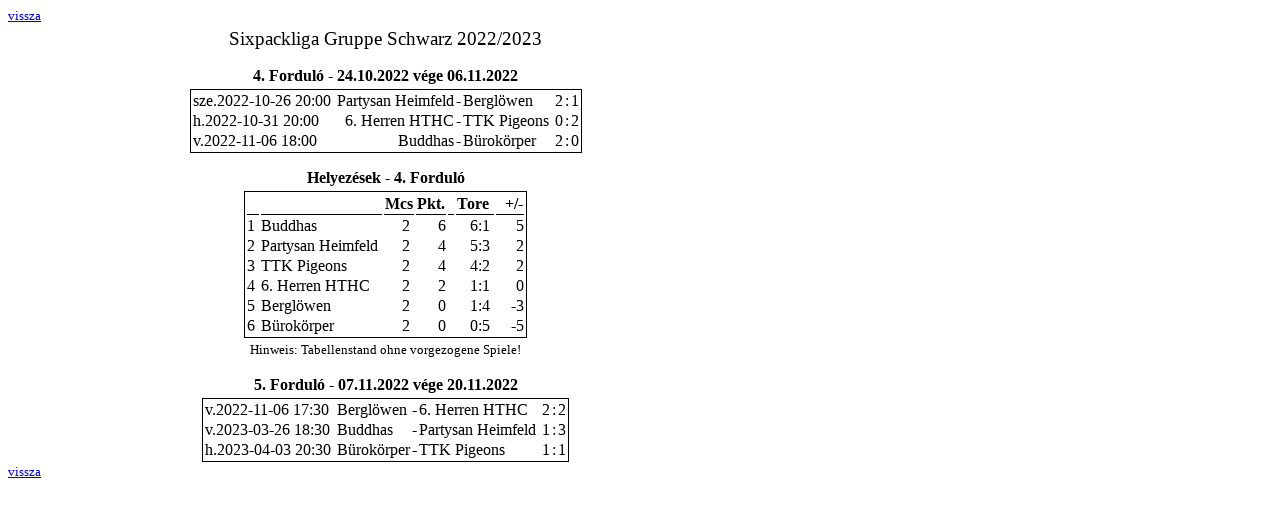

--- FILE ---
content_type: text/html
request_url: https://www.sixpack-liga.de/LMO/output/schwarz22.l98-st.html
body_size: 1215
content:
<!DOCTYPE HTML PUBLIC "-//W3C//DTD HTML 4.01 Transitional//EN"
          "http://www.w3.org/TR/html4/loose.dtd">
<html>
<head>
  <title>Sixpackliga Gruppe Schwarz 2022/2023</title>
  <meta http-equiv="Content-Type" content="text/html; charset=iso-8859-1" >
  <style type="text/css">
    body {background:#fff; color:#000; font: sans-serif 10pt; max-width:200mm;max-height:285mm;}
    caption, p, h1 {margin: 3pt auto; text-align:center;}
    table {border:1pt solid #000;margin: 2pt auto;}
    td {padding: 0;white-space:nowrap;}
    th {border-bottom: 1px solid #000;}
    h1 {font:14pt bolder;}
    caption {margin-top:10pt;font-weight:bolder;white-space:nowrap;}
    @media print {
      a {display:none;}
    }
  </style>
</head>
<body>
  <script type="text/javascript">document.write('<small><a href="#" onClick="history.back();return false;">vissza<\/a><\/small>');</script>

  <h1>Sixpackliga Gruppe Schwarz 2022/2023</h1>  <table>
    <caption>4. Forduló  - 24.10.2022 vége 06.11.2022</caption>      <tr>
        <td>sze.2022-10-26 20:00&nbsp;</td>
        <td align="right">Partysan Heimfeld</td>
        <td>-</td>
        <td>Berglöwen&nbsp;</td>
        <td align="right">2</td>
        <td>:</td>
        <td align="left">1</td>      </tr>      <tr>
        <td>h.2022-10-31 20:00&nbsp;</td>
        <td align="right">6. Herren HTHC</td>
        <td>-</td>
        <td>TTK Pigeons&nbsp;</td>
        <td align="right">0</td>
        <td>:</td>
        <td align="left">2</td>      </tr>      <tr>
        <td>v.2022-11-06 18:00&nbsp;</td>
        <td align="right">Buddhas</td>
        <td>-</td>
        <td>Bürokörper&nbsp;</td>
        <td align="right">2</td>
        <td>:</td>
        <td align="left">0</td>      </tr>    </table>  <table>
    <caption>Helyezések - 4. Forduló</caption>
    <tr>
      <th>&nbsp;</th>
      <th>&nbsp;</th>
      <th>Mcs</th>
      <th>Pkt.</th>
      <th>&nbsp;</th>
      <th>Tore&nbsp;</th>
      <th align="right" >&nbsp;&nbsp;+/-</th>
    </tr>
    <tr>
      <td align="right">1&nbsp;</td>
      <td>Buddhas&nbsp;</td>
      <td align="right">2&nbsp;</td>
      <td align="right">6            </td>
       <td align="left">&nbsp;       <td align="right">6:1&nbsp;</td>
       <td align="right">&nbsp;&nbsp;5</td>
     </tr>
    <tr>
      <td align="right">2&nbsp;</td>
      <td>Partysan Heimfeld&nbsp;</td>
      <td align="right">2&nbsp;</td>
      <td align="right">4            </td>
       <td align="left">&nbsp;       <td align="right">5:3&nbsp;</td>
       <td align="right">&nbsp;&nbsp;2</td>
     </tr>
    <tr>
      <td align="right">3&nbsp;</td>
      <td>TTK Pigeons&nbsp;</td>
      <td align="right">2&nbsp;</td>
      <td align="right">4            </td>
       <td align="left">&nbsp;       <td align="right">4:2&nbsp;</td>
       <td align="right">&nbsp;&nbsp;2</td>
     </tr>
    <tr>
      <td align="right">4&nbsp;</td>
      <td>6. Herren HTHC&nbsp;</td>
      <td align="right">2&nbsp;</td>
      <td align="right">2            </td>
       <td align="left">&nbsp;       <td align="right">1:1&nbsp;</td>
       <td align="right">&nbsp;&nbsp;0</td>
     </tr>
    <tr>
      <td align="right">5&nbsp;</td>
      <td>Berglöwen&nbsp;</td>
      <td align="right">2&nbsp;</td>
      <td align="right">0            </td>
       <td align="left">&nbsp;       <td align="right">1:4&nbsp;</td>
       <td align="right">&nbsp;&nbsp;-3</td>
     </tr>
    <tr>
      <td align="right">6&nbsp;</td>
      <td>Bürokörper&nbsp;</td>
      <td align="right">2&nbsp;</td>
      <td align="right">0            </td>
       <td align="left">&nbsp;       <td align="right">0:5&nbsp;</td>
       <td align="right">&nbsp;&nbsp;-5</td>
     </tr>   </table>
   <p><small>Hinweis: Tabellenstand ohne vorgezogene Spiele!</small></p>  <table>
    <caption>5. Forduló - 07.11.2022 vége 20.11.2022</caption>    <tr>
      <td>v.2022-11-06 17:30&nbsp;</td>
      <td>Berglöwen</td>
      <td>-</td>
      <td>6. Herren HTHC&nbsp;</td>
      <td align="right">2</td>
      <td>:</td>
      <td align="left">2</td>    </tr>    <tr>
      <td>v.2023-03-26 18:30&nbsp;</td>
      <td>Buddhas</td>
      <td>-</td>
      <td>Partysan Heimfeld&nbsp;</td>
      <td align="right">1</td>
      <td>:</td>
      <td align="left">3</td>    </tr>    <tr>
      <td>h.2023-04-03 20:30&nbsp;</td>
      <td>Bürokörper</td>
      <td>-</td>
      <td>TTK Pigeons&nbsp;</td>
      <td align="right">1</td>
      <td>:</td>
      <td align="left">1</td>    </tr>  </table>  <script type="text/javascript">document.write('<small><a href="#" onClick="history.back();return false;">vissza<\/a><\/small>');</script>
</body>
</html>